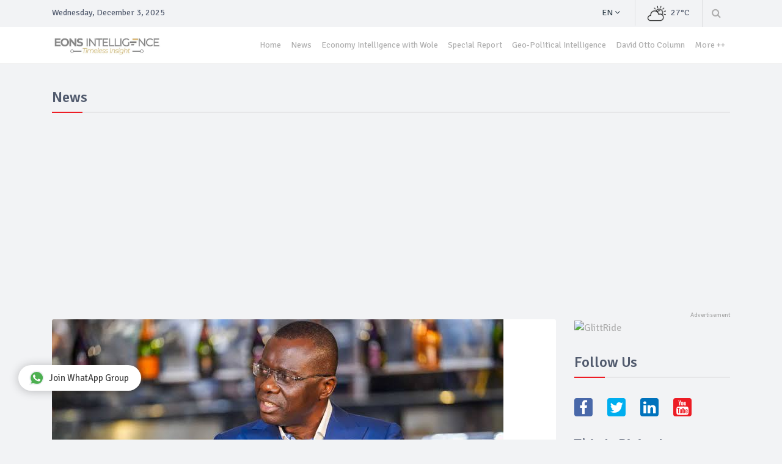

--- FILE ---
content_type: text/html; charset=UTF-8
request_url: https://eonsintelligence.com/details/news-108923456/breaking-lagos-records-another-covid-19-death-1661479144
body_size: 8279
content:
<!DOCTYPE html>
<html lang="en">
	<head>
	    <meta charset="utf-8">
	    <meta name="viewport" content="width=device-width, initial-scale=1.0">
	    <title>BREAKING: LAGOS RECORDS ANOTHER COVID-19 DEATH.  | EONS Intelligence </title>
<meta name="description" content="The Lagos State Government on Wednesday announced the death of another COVID-19 related patient, barely 24 hours after">
<meta name="keywords" content="BREAKING:, LAGOS, RECORDS, ANOTHER, COVID-19, DEATH., , EONS, intelligence, eons intelligence, risk consulting, security outfit, intelligence gathering">

<!-- Schema.org markup for Google+ -->
<meta itemprop="name" content="BREAKING: LAGOS RECORDS ANOTHER COVID-19 DEATH. ">
<meta itemprop="description" content="The Lagos State Government on Wednesday announced the death of another COVID-19 related patient, barely 24 hours after">
<meta itemprop="image" content="https://eons-assets.nyc3.cdn.digitaloceanspaces.com/f9f8ba2c-2f91-47ec-8589-0228fa4d7b7f-images%20%281%29.jpeg">
<meta property="business:contact_data:country_name" content="Nigeria">
<meta property="business:contact_data:email" content="info@eonsintelligence.com">
<!-- <meta property="business:contact_data:phone_number" content="+234"> -->
<meta property="business:contact_data:website" content="https://eonsintelligence.com/details/1442538677/breaking-lagos-records-another-covid-19-death-1661479144">

<!-- FACEBOOK -->
<meta property="og:title" content="BREAKING: LAGOS RECORDS ANOTHER COVID-19 DEATH. ">
<meta property="og:type" content="post">
<meta property="og:image" content="https://eons-assets.nyc3.cdn.digitaloceanspaces.com/f9f8ba2c-2f91-47ec-8589-0228fa4d7b7f-images%20%281%29.jpeg">
<meta property="og:site_name" content="EONS Intelligence">
<meta property="og:description" content="The Lagos State Government on Wednesday announced the death of another COVID-19 related patient, barely 24 hours after">
<meta property="og:url" content="https://eonsintelligence.com/details/1442538677/breaking-lagos-records-another-covid-19-death-1661479144">
<!-- <meta property="fb:app_id" content=""> -->

<!-- Twitter Card data -->
<meta name="twitter:card" content="summary">
<meta name="twitter:site" content="@eonsintelligenc">
<meta name="twitter:title" content="BREAKING: LAGOS RECORDS ANOTHER COVID-19 DEATH. ">
<meta name="twitter:description" content="The Lagos State Government on Wednesday announced the death of another COVID-19 related patient, barely 24 hours after">
<meta name="twitter:creator" content="@eonsintelligenc">
<meta name="twitter:image" content="https://eons-assets.nyc3.cdn.digitaloceanspaces.com/f9f8ba2c-2f91-47ec-8589-0228fa4d7b7f-images%20%281%29.jpeg">

		
		<!--CSS-->
		<link rel="stylesheet" href="/EonsWeb/css/bootstrap.min.css"/>		<link rel="stylesheet" href="/EonsWeb/css/font-awesome.min.css"/>		<link rel="stylesheet" href="/EonsWeb/css/magnific-popup.css"/>		<link rel="stylesheet" href="/EonsWeb/css/owl.carousel.css"/>		<link rel="stylesheet" href="/EonsWeb/css/subscribe-better.css"/>		<link rel="stylesheet" href="/EonsWeb/css/main.min.css"/>		<link rel="stylesheet" href="/EonsWeb/css/presets/preset1.css" id="preset"/>		<link rel="stylesheet" href="/EonsWeb/css/responsive.css"/>		
		<!--Google Fonts-->
		<link href='https://fonts.googleapis.com/css?family=Signika+Negative:400,300,600,700' rel='stylesheet' type='text/css'>
		
	    <!--[if lt IE 9]>
		    <script src="js/html5shiv.js"></script>
		    <script src="js/respond.min.js"></script>
	    <![endif]-->    
	    <link rel="shortcut icon" href="/img/logo-icon.png">

	    <style type="text/css">
	    	.ql-video {
	    		width: 100%!important;
	    		min-height:450px;
	    	}

	    	ul.navbar-nav li a{
	    		font-size: 14px !important;
	    	}

	    	.marquee {
			    width: 100%;
				line-height: 50px;
				background-color: #fff;
				color: Black;
			    white-space: nowrap;
			    overflow: hidden;
			    box-sizing: border-box;
			}
			.marquee p {
			    display: inline-block;
			    padding-left: 100%;
			    animation: marquee 15s linear infinite;
			}
			@keyframes marquee {
			    0%   { transform: translate(0, 0); }
			    100% { transform: translate(-100%, 0); }
			}
	    </style>
	    <script async src="https://pagead2.googlesyndication.com/pagead/js/adsbygoogle.js"></script>
	    <style type="text/css">
	    	a.blantershow-chat {
			  /*   background: #009688; */
			  background: #fff;
			  color: #404040;
			  position: fixed;
			  display: flex;
			  font-weight: 400;
			  justify-content: space-between;
			  z-index: 100000;
			  bottom: 80px;
			  left: 30px;
			  font-size: 15px;
			  padding: 10px 20px;
			  border-radius: 30px;
			  box-shadow: 0 1px 15px rgba(32, 33, 36, 0.28);
			}
			a.blantershow-chat svg {
			  transform: scale(1.2);
			  margin: 0 10px 0 0;
			}
	    </style>
	</head><!--/head-->
	<body>
		
		<div id="main-wrapper" class="homepage-five">
			<div class="topbar">
	<div class="container">
		<div id="date-time"></div>
		<div id="topbar-right">
			<div class="dropdown language-dropdown">						
				<a data-toggle="dropdown" href="#"><span class="change-text">En</span> <i class="fa fa-angle-down"></i></a>
				<ul class="dropdown-menu language-change">
					<li><a href="#">EN</a></li>
				</ul>								
			</div>				
			<div id="weather">
				<span class="weather-icon">
		      		<img class="main-logo img-fluid" src="/EonsWeb/images/others/weather.png" alt="logo">
				</span>
		      	<span class="temp"></span>	
		     </div>
			<div class="searchNlogin">
				<ul>
					<li class="search-icon"><i class="fa fa-search"></i></li>
				</ul>
				<div class="search">
					<form method="post" accept-charset="utf-8" role="form" action="/search"><div style="display:none;"><input type="hidden" name="_method" value="POST"/><input type="hidden" name="_csrfToken" autocomplete="off" value="0f44180ae6ef979ceca26b70dd99cd105c8678097ce998fb87f7710a0df15eee0aef881057c076d074915f107947638192447103f7d5b080f99ddcdd34f0b933"/></div>						<input type="text" name="keyword" class="search-form" autocomplete="off" placeholder="Type &amp; Press Enter"/>					<div style="display:none;"><input type="hidden" name="_Token[fields]" autocomplete="off" value="d6491aa1530295f3e1bfab19c9834fbf1acc95ae%3A"/><input type="hidden" name="_Token[unlocked]" autocomplete="off" value=""/></div></form>				</div> <!--/.search--> 
			</div><!-- searchNlogin -->
		</div>
	</div>
</div>
<div id="navigation" class="clearfix">
	<div id="menubar" class="navbar navbar-expand-lg" role="banner">
		<div class="container">
			<button class="navbar-toggler" type="button" data-toggle="collapse" data-target="#mainmenu" aria-controls="mainmenu" aria-expanded="false" aria-label="Toggle navigation">
				<span class="navbar-toggler-icon"><i class="fa fa-align-justify"></i></span>
			</button>
			
			<a class="navbar-brand" href="/" style="width:200px;">
				<img class="main-logo img-fluid" src="/img/logo.png" alt="logo" width="90%">
			</a>
			<div id="mainmenu" class="navbar-right collapse navbar-collapse justify-content-end"> 
				<ul class="nav navbar-nav">                       
					<li class="home">
						<a href="/">Home</a>
					</li>
																	<li class="">
							<a href="/posts/news-108923456">
								News							</a>
						</li>
																							<li class="yellow">
							<a href="/posts/economy-intelligence-with-wole-191hab3ef313">
								Economy Intelligence with Wole							</a>
						</li>
																							<li class="orange">
							<a href="/posts/special-report-90785645">
								Special Report							</a>
						</li>
																							<li class="bright_blue">
							<a href="/posts/geo-political-int-09552923">
								Geo-Political Intelligence							</a>
						</li>
																							<li class="red">
							<a href="/posts/david-otto-col-13882973037">
								David Otto Column							</a>
						</li>
																	<li class="more dropdown"><a href="javascript:void(0);" class="dropdown-toggle" data-toggle="dropdown">More ++ </a><ul class="dropdown-menu">						<li class="blue">
							<a href="/posts/talking-security-9937820173">
								Talking Security With Hassan Stan-Labo							</a>
						</li>
																							<li class="bright_cyan">
							<a href="/posts/maritime-int-21093198">
								Maritime Intelligence							</a>
						</li>
																							<li class="bright_yellow">
							<a href="/posts/sport-intelligence-18923991">
								Sport Intelligence							</a>
						</li>
																							<li class="cyan">
							<a href="/posts/entertainment-intelligence-71732789101">
								Entertainment Intelligence							</a>
						</li>
																							<li class="green">
							<a href="/posts/economic-int-00139011">
								Economic Intelligence							</a>
						</li>
																							<li class="bright_red">
							<a href="/posts/crime-intelligence-10948010">
								Crime Intelligence							</a>
						</li>
						</ul></li>									</ul> 					
			</div>
		</div>
	</div>
</div><!--/#navigation--> 						<style type="text/css">
	.entry-content p {
		margin-bottom:0!important;
		font-size: 17px;
	}
	.img-container {
        text-align: center;
        display: block;
      }

    div.entry-content p a {
    	color: #f00 !important;
	}
</style>

<div class="container">
	<div class="page-breadcrumbs" style="margin-top: 40px">
		<h1 class="section-title">News</h1>
	</div>
	<div class="section">
		<div class="row">
			<div class="col-md-8 col-lg-9">
				<div id="site-content" class="site-content">
					<div class="row">
						<div class="col">
							<div class="left-content">
								<div class="details-news">											
									<div class="post">
										<div class="entry-header">
											<div class="entry-thumbnail">
												<img class="img-fluid" src="https://eons-assets.nyc3.cdn.digitaloceanspaces.com/f9f8ba2c-2f91-47ec-8589-0228fa4d7b7f-images%20%281%29.jpeg" alt="Image" />
											</div>
										</div>
										<div class="post-content">								
											<div class="entry-meta">
												<ul class="list-inline">
													<li class="publish-date"><i class="fa fa-clock-o"></i>
														<a href="#"> 
															Apr 15, 2020  
														</a>
													</li>
													<!-- <li class="views"><i class="fa fa-eye"></i>
														<a href="#">
																													</a>
													</li> -->
												</ul>
											</div>
											<h2 class="entry-title">
												BREAKING: LAGOS RECORDS ANOTHER COVID-19 DEATH. 											</h2>
											<div class="entry-content">
												<div><p>The Lagos State Government on Wednesday announced the death of another COVID-19 related patient, barely 24 hours after the sixth death was recorded.</p><p><br></p><p>This was made known by the state's ministry of health via it's official Twitter handle.</p><p><br></p><p>The ministry however did not give further details about the deceased sex,age, nationality, and medical history.</p><p><br></p><p>Details later....</p><p class="ql-align-center"><br></p><p class="ql-align-center"><br></p><p><br></p><p><br></p><ins class="adsbygoogle"style="display:block; margin-bottom:30px;"data-ad-client="ca-pub-7327255720906835"data-ad-slot="6010876677"data-ad-format="auto"data-full-width-responsive="true"></ins></div>
												<div class="list-inline share-link">
													<!-- Go to www.addthis.com/dashboard to customize your tools -->
				                					<div class="addthis_native_toolbox"></div>
												</div>
											</div>
										</div>
									</div><!--/post--> 
								</div><!--/.section-->
							</div><!--/.left-content-->
						</div>
					</div>
				</div><!--/#site-content-->
				
				<div class="row">
					<div class="col-sm-12">								
						<div class="post google-add">
							<div class="add inner-add text-center" style="min-width: 728px;">
								<!-- Eons-Banner-Ad -->
<ins class="adsbygoogle" style="display:block;width:728px;height:90px;" data-ad-client="ca-pub-7327255720906835" data-ad-slot="6010876677" data-ad-format="728x90"></ins>							</div> 
						</div> 

						<div class="comments-wrapper">
							<h1 class="section-title title">Comments</h1>

							<ul class="media-list">
								<li class="media">
									<div class="media-body">
										<br />
										<div id="disqus_thread"></div>
<script>
    var disqus_config = function () {
        // Replace PAGE_URL with your page's canonical URL variable
        this.page.url = PAGE_URL;  
        
        // Replace PAGE_IDENTIFIER with your page's unique identifier variable
        this.page.identifier = "0e1881e5-9332-44d3-a90d-778bd11686c0"; 
    };
    
    (function() {  // REQUIRED CONFIGURATION VARIABLE: EDIT THE SHORTNAME BELOW
        var d = document, s = d.createElement('script');
        
        // IMPORTANT: Replace EXAMPLE with your forum shortname!
        s.src = 'https://eonsintelligence.disqus.com/embed.js';
        
        s.setAttribute('data-timestamp', +new Date());
        (d.head || d.body).appendChild(s);
    })();
</script>
<noscript>
    Please enable JavaScript to view the 
    <a href="https://disqus.com/?ref_noscript" rel="nofollow">
        comments powered by Disqus.
    </a>
</noscript>									</div>
								</li>
							</ul>
						</div>

						<div class="post google-add">
							<div class="add inner-add text-center"  style="min-width: 728px;">
								<!-- Eons-Banner-Ad -->
<ins class="adsbygoogle" style="display:block;width:728px;height:90px;" data-ad-client="ca-pub-7327255720906835" data-ad-slot="6010876677" data-ad-format="728x90"></ins>							</div> 
						</div> 
						
													<div class="section">
								<h1 class="section-title">More in News</h1>
								<div class="row">
																			<div class="col-md-6 col-lg-4">
											<div class="post medium-post">
												<div class="entry-header">
													<div class="entry-thumbnail img-container">
														<img class="img-fluid" src="https://eons-assets.nyc3.cdn.digitaloceanspaces.com/2c8d0430-cffe-4ce7-af89-9ae8b6cfcec9-images%284%29.jpeg" alt="Image" style="max-height:153px;" />
													</div>
												</div>
												<div class="post-content">								
													<div class="entry-meta">
														<ul class="list-inline">
															<li class="publish-date"><i class="fa fa-clock-o"></i>
																<a href="#"> 
																	Jun 20, 2025  
																</a>
															</li>
															
														</ul>
													</div>
													<h2 class="entry-title">
														<a href="/details/news-108923456/iran-rules-out-talks-with-u-s-amid-escalating-tensions-with-israel-2113423324">
															Iran Rules Out Talks with U.S. Amid Escalating Tensi...														</a>
													</h2>
												</div>
											</div><!--/post--> 											
										</div>
																			<div class="col-md-6 col-lg-4">
											<div class="post medium-post">
												<div class="entry-header">
													<div class="entry-thumbnail img-container">
														<img class="img-fluid" src="https://eons-assets.nyc3.cdn.digitaloceanspaces.com/74ca7696-cdcd-475d-a048-1f94cd49ffae-AMUWO.jpg" alt="Image" style="max-height:153px;" />
													</div>
												</div>
												<div class="post-content">								
													<div class="entry-meta">
														<ul class="list-inline">
															<li class="publish-date"><i class="fa fa-clock-o"></i>
																<a href="#"> 
																	Apr 14, 2021  
																</a>
															</li>
															
														</ul>
													</div>
													<h2 class="entry-title">
														<a href="/details/news-108923456/several-injured-as-gas-explosion-rocks-amuwo-odofin-area-of-lagos-state-1967434919">
															SEVERAL INJURED AS GAS EXPLOSION ROCKS AMUWO-ODOFIN ...														</a>
													</h2>
												</div>
											</div><!--/post--> 											
										</div>
																			<div class="col-md-6 col-lg-4">
											<div class="post medium-post">
												<div class="entry-header">
													<div class="entry-thumbnail img-container">
														<img class="img-fluid" src="https://eons-assets.nyc3.cdn.digitaloceanspaces.com/f3c93eb0-5cac-45b0-9a84-d87a2e92d694-ICPC.png" alt="Image" style="max-height:153px;" />
													</div>
												</div>
												<div class="post-content">								
													<div class="entry-meta">
														<ul class="list-inline">
															<li class="publish-date"><i class="fa fa-clock-o"></i>
																<a href="#"> 
																	Nov 04, 2021  
																</a>
															</li>
															
														</ul>
													</div>
													<h2 class="entry-title">
														<a href="/details/news-108923456/icpc-and-dss-arrest-48-lecturers-others-over-leakage-of-jupeb-exam-794282110">
															ICPC, DSS ARREST 48 LECTURERS, OTHERS OVER LEAKAGE O...														</a>
													</h2>
												</div>
											</div><!--/post--> 											
										</div>
																			<div class="col-md-6 col-lg-4">
											<div class="post medium-post">
												<div class="entry-header">
													<div class="entry-thumbnail img-container">
														<img class="img-fluid" src="https://eons-assets.nyc3.cdn.digitaloceanspaces.com/9d2daccb-52d8-434e-ac6d-21e2f80418c5-Flag_of_the_Nigerian_Army_Headquarters.svg.png" alt="Image" style="max-height:153px;" />
													</div>
												</div>
												<div class="post-content">								
													<div class="entry-meta">
														<ul class="list-inline">
															<li class="publish-date"><i class="fa fa-clock-o"></i>
																<a href="#"> 
																	Sep 29, 2025  
																</a>
															</li>
															
														</ul>
													</div>
													<h2 class="entry-title">
														<a href="/details/news-108923456/army-crushes-terrorists-rescues-hostages-and-seizes-weapons-in-nationwide-operations-1011621868">
															Army Crushes Terrorists, Rescues Hostages and Seizes...														</a>
													</h2>
												</div>
											</div><!--/post--> 											
										</div>
																			<div class="col-md-6 col-lg-4">
											<div class="post medium-post">
												<div class="entry-header">
													<div class="entry-thumbnail img-container">
														<img class="img-fluid" src="https://eons-assets.nyc3.cdn.digitaloceanspaces.com/a3af3747-a561-4a76-adbe-a278e4721498-kenneth.jpg" alt="Image" style="max-height:153px;" />
													</div>
												</div>
												<div class="post-content">								
													<div class="entry-meta">
														<ul class="list-inline">
															<li class="publish-date"><i class="fa fa-clock-o"></i>
																<a href="#"> 
																	Jul 02, 2020  
																</a>
															</li>
															
														</ul>
													</div>
													<h2 class="entry-title">
														<a href="/details/news-108923456/ogun-state-police-command-arrest-54-year-old-pastor-for-defiling-12-year-old-girl-928313343">
															OGUN STATE POLICE COMMAND ARREST 54-YEAR OLD PASTOR ...														</a>
													</h2>
												</div>
											</div><!--/post--> 											
										</div>
																	</div>
							</div><!--/.section -->	
											</div>
				</div>
			</div><!--/.col-sm-9 -->	
			
			<div class="col-md-4 col-lg-3 tr-sticky">
				<div id="sitebar" class="theiaStickySidebar">
					<div class="widget">
						<div class="add featured-add">
							<a href="https://glittride.com/">
								<img class="img-fluid" src="https://glittride.com/img/glittride_promo_portrait_2.jpg" target="_blank" alt="GlittRide">
							</a>
						</div>
					</div>

					<div class="widget follow-us">
	<h1 class="section-title title">Follow Us</h1>
	<ul class="list-inline social-icons">
		<li><a href="https://facebook.com/EONS-Intelligence-112099550275788/" target="_blank"><i class="fa fa-facebook"></i></a></li>
		<li><a href="https://twitter.com/eonsintelligenc" target="_blank"><i class="fa fa-twitter"></i></a></li>
		<li><a href="#"><i class="fa fa-linkedin"></i></a></li>
		<li><a href="#"><i class="fa fa-youtube"></i></a></li>
	</ul>
</div><!--/#widget-->					
					<div class="widget">
						<h1 class="section-title title">This is Rising!</h1>
						<ul class="post-list">
															<li>
									<div class="post small-post">
										<div class="entry-header">
											<div class="entry-thumbnail">
												<img class="img-fluid" src="" alt="Image" />
											</div>
										</div>
										<div class="post-content">								
											<div class="video-catagory">
												<a href="/posts/news-108923456" style="color: #525b6e">
													News												</a>
											</div>
											<h2 class="entry-title">
												<a href="/details/news-108923456/police-arrest-eight-suspected-terrorists-recover-arms-ammunition-in-imo-1323061003">
													POLICE ARREST EIGHT SUSPECTED TERRORISTS RECOVE...												</a>
											</h2>
										</div>
									</div><!--/post--> 
								</li>
															<li>
									<div class="post small-post">
										<div class="entry-header">
											<div class="entry-thumbnail">
												<img class="img-fluid" src="" alt="Image" />
											</div>
										</div>
										<div class="post-content">								
											<div class="video-catagory">
												<a href="/posts/economy-intelligence-with-wole-191hab3ef313" style="color: #525b6e">
													Economy Intelligence with Wole												</a>
											</div>
											<h2 class="entry-title">
												<a href="/details/economy-intelligence-with-wole-191hab3ef313/turning-logic-on-its-head-864984996">
													TURNING LOGIC ON ITS HEAD												</a>
											</h2>
										</div>
									</div><!--/post--> 
								</li>
															<li>
									<div class="post small-post">
										<div class="entry-header">
											<div class="entry-thumbnail">
												<img class="img-fluid" src="https://eons-assets.nyc3.cdn.digitaloceanspaces.com/01a2958e-275f-42b0-84af-869fa19aeb44-Screenshot2025-02-258.35.00PM.png" alt="Image" />
											</div>
										</div>
										<div class="post-content">								
											<div class="video-catagory">
												<a href="/posts/special-report-90785645" style="color: #525b6e">
													Special Report												</a>
											</div>
											<h2 class="entry-title">
												<a href="/details/special-report-90785645/nigeria-s-visa-on-arrival-policy-remains-in-place-says-pebec-dg-1643318291">
													Nigeria’s Visa on Arrival Policy Remains in Pla...												</a>
											</h2>
										</div>
									</div><!--/post--> 
								</li>
															<li>
									<div class="post small-post">
										<div class="entry-header">
											<div class="entry-thumbnail">
												<img class="img-fluid" src="https://eons-assets.nyc3.cdn.digitaloceanspaces.com/dad8b359-e9d9-4572-abbd-2b0f34082b7f-kabulAirport.jpg" alt="Image" />
											</div>
										</div>
										<div class="post-content">								
											<div class="video-catagory">
												<a href="/posts/geo-political-int-09552923" style="color: #525b6e">
													Geo-Political Intelligence												</a>
											</div>
											<h2 class="entry-title">
												<a href="/details/geo-political-int-09552923/bomb-explosion-rocks-kabul-airport-in-afghanistan-1985286110">
													BOMB EXPLOSION ROCKS KABUL AIRPORT IN AFGHANISTAN 												</a>
											</h2>
										</div>
									</div><!--/post--> 
								</li>
															<li>
									<div class="post small-post">
										<div class="entry-header">
											<div class="entry-thumbnail">
												<img class="img-fluid" src="https://eons-assets.nyc3.cdn.digitaloceanspaces.com/cfea3a9a-8167-4e3b-abe2-09d5611686ec-ISWAP%20ON%20THE%20RUN%20-%20LAKE%20CHAD%20BASIN%201.jpeg" alt="Image" />
											</div>
										</div>
										<div class="post-content">								
											<div class="video-catagory">
												<a href="/posts/david-otto-col-13882973037" style="color: #525b6e">
													David Otto Column												</a>
											</div>
											<h2 class="entry-title">
												<a href="/details/david-otto-col-13882973037/isis-on-the-run-as-air-strikes-smoke-jihadist-out-of-lake-chad-axis-134395179">
													ISIS ON THE RUN AS AIR-STRIKES SMOKE JIHADIST O...												</a>
											</h2>
										</div>
									</div><!--/post--> 
								</li>
															<li>
									<div class="post small-post">
										<div class="entry-header">
											<div class="entry-thumbnail">
												<img class="img-fluid" src="" alt="Image" />
											</div>
										</div>
										<div class="post-content">								
											<div class="video-catagory">
												<a href="/posts/talking-security-9937820173" style="color: #525b6e">
													Talking Security With Hassan Stan-Labo												</a>
											</div>
											<h2 class="entry-title">
												<a href="/details/talking-security-9937820173/excellence-takes-centre-stage-at-asis-award-night-1497975623">
													EXCELLENCE TAKES CENTRE STAGE AT ASIS AWARD NIGHT												</a>
											</h2>
										</div>
									</div><!--/post--> 
								</li>
															<li>
									<div class="post small-post">
										<div class="entry-header">
											<div class="entry-thumbnail">
												<img class="img-fluid" src="" alt="Image" />
											</div>
										</div>
										<div class="post-content">								
											<div class="video-catagory">
												<a href="/posts/maritime-int-21093198" style="color: #525b6e">
													Maritime Intelligence												</a>
											</div>
											<h2 class="entry-title">
												<a href="/details/maritime-int-21093198/effective-maritime-policing-a-case-for-nigeria-s-security-crisis-management-weekly-security-dashboard-november-1-5-2021-678755177">
													EXCLUSIVE: EFFECTIVE MARITIME POLICING: A CASE ...												</a>
											</h2>
										</div>
									</div><!--/post--> 
								</li>
															<li>
									<div class="post small-post">
										<div class="entry-header">
											<div class="entry-thumbnail">
												<img class="img-fluid" src="" alt="Image" />
											</div>
										</div>
										<div class="post-content">								
											<div class="video-catagory">
												<a href="/posts/sport-intelligence-18923991" style="color: #525b6e">
													Sport Intelligence												</a>
											</div>
											<h2 class="entry-title">
												<a href="/details/sport-intelligence-18923991/breaking-united-extend-ighalo-deal-423735486">
													BREAKING: UNITED EXTEND IGHALO DEAL												</a>
											</h2>
										</div>
									</div><!--/post--> 
								</li>
															<li>
									<div class="post small-post">
										<div class="entry-header">
											<div class="entry-thumbnail">
												<img class="img-fluid" src="https://eons-assets.nyc3.cdn.digitaloceanspaces.com/7a82fe46-de57-4ce3-9623-7a8c8caad84b-Screenshot2024-11-189.57.47AM.png" alt="Image" />
											</div>
										</div>
										<div class="post-content">								
											<div class="video-catagory">
												<a href="/posts/entertainment-intelligence-71732789101" style="color: #525b6e">
													Entertainment Intelligence												</a>
											</div>
											<h2 class="entry-title">
												<a href="/details/entertainment-intelligence-71732789101/nigeria-s-pride-chidimma-adetshina-s-remarkable-journey-to-miss-universe-2024-first-runner-up-1705891485">
													- "Nigeria's Pride: Chidimma Adetshina's Remark...												</a>
											</h2>
										</div>
									</div><!--/post--> 
								</li>
															<li>
									<div class="post small-post">
										<div class="entry-header">
											<div class="entry-thumbnail">
												<img class="img-fluid" src="https://eons-assets.nyc3.cdn.digitaloceanspaces.com/a1acd286-30fc-4cfd-811a-f2249af5cba3-Screenshot2025-02-269.14.27PM.png" alt="Image" />
											</div>
										</div>
										<div class="post-content">								
											<div class="video-catagory">
												<a href="/posts/economic-int-00139011" style="color: #525b6e">
													Economic Intelligence												</a>
											</div>
											<h2 class="entry-title">
												<a href="/details/economic-int-00139011/dangote-refinery-reduces-petrol-price-again-cuts-ex-depot-rate-to-n825-per-litre-1346570627">
													Dangote Refinery Reduces Petrol Price Again, Cu...												</a>
											</h2>
										</div>
									</div><!--/post--> 
								</li>
															<li>
									<div class="post small-post">
										<div class="entry-header">
											<div class="entry-thumbnail">
												<img class="img-fluid" src="" alt="Image" />
											</div>
										</div>
										<div class="post-content">								
											<div class="video-catagory">
												<a href="/posts/crime-intelligence-10948010" style="color: #525b6e">
													Crime Intelligence												</a>
											</div>
											<h2 class="entry-title">
												<a href="/details/crime-intelligence-10948010/delta-police-command-arrests-suspected-kidnappers-armed-robbers-and-cultists-recovers-cache-of-weapons-1821154809">
													Delta Police Command Arrests Suspected Kidnappe...												</a>
											</h2>
										</div>
									</div><!--/post--> 
								</li>
													</ul>
					</div><!--/#widget-->
				</div><!--/#sitebar-->
			</div>
		</div>				
	</div><!--/.section-->
</div><!--/.container-->			<footer id="footer">
	<div class="footer-top">
		<div class="container text-center">
			<div class="logo-icon">
				<img class="img-fluid" src="/img/logo-icon.png" alt="logo" width="4%">
			</div>
		</div>
	</div>

	<div class="footer-menu">
		<div class="container">
			<ul class="nav navbar-nav" style="padding: 5px 0;">                       
				<li><a href="/">Home</a></li>
				<li><a href="/pages/about-us">About Us</a></li>
				<li><a href="/pages/terms">Terms & Conditions</a></li>
				<li><a href="/pages/privacy">Privacy Policy</a></li>
				<!-- <li><a href="">Contact Us</a></li> -->
			</ul> 
		</div>
	</div>
	<div class="footer-bottom">
		<div class="container text-center">
			<p>
				<a href="/">
					Eons Intelligence 
				</a>&copy; 2025 
			</p>
		</div>
	</div>		
</footer>	
						<div id="eons-wa-container" style="z-index:99999;">
				<!-- https://codepen.io/ceesjuh97/pen/WNbQBJE -->
				<a id="eons-wa-chat-btn" class='blantershow-chat' href='javascript:void' title='Show Chat' data-href="https://chat.whatsapp.com/IEmdmOhA0zf3kyH31XhEZl"><svg width="20" viewBox="0 0 24 24"><defs/><path fill="#eceff1" d="M20.5 3.4A12.1 12.1 0 0012 0 12 12 0 001.7 17.8L0 24l6.3-1.7c2.8 1.5 5 1.4 5.8 1.5a12 12 0 008.4-20.3z"/><path fill="#4caf50" d="M12 21.8c-3.1 0-5.2-1.6-5.4-1.6l-3.7 1 1-3.7-.3-.4A9.9 9.9 0 012.1 12a10 10 0 0117-7 9.9 9.9 0 01-7 16.9z"/><path fill="#fafafa" d="M17.5 14.3c-.3 0-1.8-.8-2-.9-.7-.2-.5 0-1.7 1.3-.1.2-.3.2-.6.1s-1.3-.5-2.4-1.5a9 9 0 01-1.7-2c-.3-.6.4-.6 1-1.7l-.1-.5-1-2.2c-.2-.6-.4-.5-.6-.5-.6 0-1 0-1.4.3-1.6 1.8-1.2 3.6.2 5.6 2.7 3.5 4.2 4.2 6.8 5 .7.3 1.4.3 1.9.2.6 0 1.7-.7 2-1.4.3-.7.3-1.3.2-1.4-.1-.2-.3-.3-.6-.4z"/></svg> Join WhatApp Group</a>
			</div>
					</div><!--/#main-wrapper--> 	
		<!--/#scripts--> 

	    <script src="/EonsWeb/js/jquery.js"></script>	    <script src="/EonsWeb/js/popper.min.js"></script>	    <script src="/EonsWeb/js/bootstrap.min.js"></script>	    <script src="/EonsWeb/js/jquery.magnific-popup.min.js"></script>	    <script src="/EonsWeb/js/owl.carousel.min.js"></script>	    <script src="/EonsWeb/js/moment.min.js"></script>	    <script src="/EonsWeb/js/jquery.sticky-kit.min.js"></script>	    <script src="/EonsWeb/js/jquery.easy-ticker.min.js"></script>	    	    <script src="/EonsWeb/js/theia-sticky-sidebar.min.js"></script>	    <script src="/EonsWeb/js/main.js"></script>
	    
	    		
		<!-- Go to www.addthis.com/dashboard to customize your tools --> 
	    <script type="text/javascript" src="//s7.addthis.com/js/300/addthis_widget.js#pubid=ra-52d11c223ccc467f"></script>
	    <script>
window.onload = function() {
    [].forEach.call(document.querySelectorAll('.adsbygoogle'), function(){
	    (adsbygoogle = window.adsbygoogle || []).push({});
	});
}
</script>	    <!-- Global site tag (gtag.js) - Google Analytics -->
<script async src="https://www.googletagmanager.com/gtag/js?id=UA-161436956-1"></script>
<script>
  window.dataLayer = window.dataLayer || [];
  function gtag(){dataLayer.push(arguments);}
  gtag('js', new Date());

  gtag('config', 'UA-161436956-1');
</script>
	    <script type="text/javascript">
	    	$(window).on('load', function () { 
	    		$("#eons-wa-chat-btn").click(function() {
					window.open($(this).attr('data-href'));    
				});
	    	});
	    </script>
	</body>
</html>

--- FILE ---
content_type: text/html; charset=utf-8
request_url: https://www.google.com/recaptcha/api2/aframe
body_size: 265
content:
<!DOCTYPE HTML><html><head><meta http-equiv="content-type" content="text/html; charset=UTF-8"></head><body><script nonce="d8Q7ldC8TuKH3AAY3c40-w">/** Anti-fraud and anti-abuse applications only. See google.com/recaptcha */ try{var clients={'sodar':'https://pagead2.googlesyndication.com/pagead/sodar?'};window.addEventListener("message",function(a){try{if(a.source===window.parent){var b=JSON.parse(a.data);var c=clients[b['id']];if(c){var d=document.createElement('img');d.src=c+b['params']+'&rc='+(localStorage.getItem("rc::a")?sessionStorage.getItem("rc::b"):"");window.document.body.appendChild(d);sessionStorage.setItem("rc::e",parseInt(sessionStorage.getItem("rc::e")||0)+1);localStorage.setItem("rc::h",'1764779806882');}}}catch(b){}});window.parent.postMessage("_grecaptcha_ready", "*");}catch(b){}</script></body></html>

--- FILE ---
content_type: text/css
request_url: https://eonsintelligence.com/EonsWeb/css/subscribe-better.css
body_size: 1552
content:
/*=================================================
Class Definitions
=================================================*/

.subscribe-me h1{
	text-transform:uppercase;
	font-weight:700;
	color:#ed1c24;
}

.subscribe-me h2{
	margin-top: 12px;
	font-size: 26px;
	color: #b1b1b1;
	margin-bottom: 35px;
}

.subscribe-me button {
	font-size: 24px;
	font-weight: 700;
	color: #fff;
	background-color: #f14950;
	border: 1px solid #f14950;
	text-transform: uppercase;
	padding: 9px 20px;
	position: absolute;
	right:0px;
	top: 0;
	cursor: pointer;
	-webkit-transition: all 0.3s ease-in-out;
	-moz-transition: all 0.3s ease-in-out;
	-ms-transition: all 0.3s ease-in-out;
	-o-transition: all 0.3s ease-in-out;
	transition: all 0.3s ease-in-out;
}

.subscribe-me button:hover{
	background-color:#ed1c24;
}

.subscribe-me button:focus {
	outline:none;
}

.subscribe-me form {
	max-width:550px;
	width:100%;
	display:inline-block;
}

.subscribe-me .input-group-addon {
	border:1px solid #f2f2f2;
	border-right:0;
	border-radius:0;
    position: absolute;
    height: 100%;
    padding: 15px 15px;	
}

.subscribe-me.sb form input[type='text'] {
	padding-left: 65px;
}

.subscribe-me .input-group {
	position:relative;
}

.subscribe-me input {
	max-width:550px;
}

.subscribe-me.sb form input:focus {
	box-shadow:none;
	outline:none;
}

.sb {
  display: none;
  position: fixed;
  top: 50%;
  left: 50%;
  margin-left: -400px;
  margin-top: -150px;
  width: 800px;
  height: 325px;
  background: white;
  padding: 55px;
  box-shadow: 0 2px 3px rgba(0,0,0,0.5);
  -moz-box-shadow: 0 2px 3px rgba(0,0,0,0.5);
  -webkit-box-shadow: 0 2px 3px rgba(0,0,0,0.5);
  z-index: 1999;
  opacity: 0;
  border-radius:4px;
}

.sb form input[type='text'], .sb form input[type='password'], .sb form input[type='email'], .sb form textarea{
  margin: 0;
  border:1px solid #f2f2f2;
  border-left:0;
  background: #fff;
  padding: 15px;
  font-size: 16px;
  width:100%;
  box-sizing: border-box;
  -moz-box-sizing: border-box;
  -webkit-box-sizing: border-box;
}

.sb form input[type='submit']{
  padding: 18px 10px;
  background: none;
  font-size: 16px;
  text-transform: uppercase;
  border: none;
  background: black;
  color: white;
  width: 20%;
  margin: 0;
}

.sb .sb-close-btn {
  position: absolute;
  right: 15px;
  top: 15px;
}

.sb .sb-close-btn img {
	-webkit-filter: grayscale(100%);
	filter: grayscale(100%);
	opacity:0.4;
	-webkit-transition: all 0.3s ease-in-out;
	-moz-transition: all 0.3s ease-in-out;
	-ms-transition: all 0.3s ease-in-out;
	-o-transition: all 0.3s ease-in-out;
	transition: all 0.3s ease-in-out;
}

.sb .sb-close-btn img:hover {
	-webkit-filter: grayscale(0);
	filter: grayscale(0);
	opacity:1;
}

.sb.sb-withoverlay {
  position: absolute;
  top: 200px;
  left: 50%;
  margin-left: -250px;
}


.sb-open.sb-open-with-overlay {
  overflow: hidden;
}

.sb-open .sb-overlay {
  opacity: 1;
}

.sb-open .sb {
  opacity: 1;
}

.sb-overlay {
  height: 100%;
  width: 100%;
  background: rgba(0, 0, 0, 0.58);
  opacity: 0;
  position: fixed;
  left: 0;
  right: 0;
  top: 0;
  z-index: 100;
  -webkit-transition: all 0.5s ease-in-out;
  -moz-transition: all 0.5s ease-in-out;
  -o-transition: all 0.5s ease-in-out;
  transition: all 0.5s ease-in-out;
  overflow: auto;
}

.sb-close-backdrop {
  position: absolute;
  top: 0;
  left: 0;
  width: 100%;
  height: 100%;
  cursor: pointer;
}

[class^="sb-animation-"], [class*=" sb-animation-"] {
  -webkit-animation-duration: 500ms;
  -moz-animation-duration: 500ms;
  -o-animation-duration: 500ms;
  animation-duration: 500ms;
}

.sb-animation-flyInRight {
  -webkit-animation-name: flyInRight;
	-moz-animation-name: flyInRight;
	-o-animation-name: flyInRight;
	animation-name: flyInRight;
}

.sb-animation-flyOutRight {
  -webkit-animation-name: flyOutRight;
	-moz-animation-name: flyOutRight;
	-o-animation-name: flyOutRight;
	animation-name: flyOutRight;
}

.sb-animation-flyInLeft {
  -webkit-animation-name: flyInLeft;
	-moz-animation-name: flyInLeft;
	-o-animation-name: flyInLeft;
	animation-name: flyInLeft;
}

.sb-animation-flyOutLeft {
  -webkit-animation-name: flyOutLeft;
	-moz-animation-name: flyOutLeft;
	-o-animation-name: flyOutLeft;
	animation-name: flyOutLeft;
}

.sb-animation-flyInUp {
  -webkit-animation-name: flyInUp;
	-moz-animation-name: flyInUp;
	-o-animation-name: flyInUp;
	animation-name: flyInUp;
}

.sb-animation-flyOutUp {
  -webkit-animation-name: flyOutUp;
	-moz-animation-name: flyOutUp;
	-o-animation-name: flyOutUp;
	animation-name: flyOutUp;
}

.sb-animation-flyInDown {
  -webkit-animation-name: flyInDown;
	-moz-animation-name: flyInDown;
	-o-animation-name: flyInDown;
	animation-name: flyInDown;
}

.sb-animation-flyOutDown {
  -webkit-animation-name: flyOutDown;
	-moz-animation-name: flyOutDown;
	-o-animation-name: flyOutDown;
	animation-name: flyOutDown;
}
/*=================================================
Animation Library
=================================================*/

@-webkit-keyframes flyInRight {
	0% {
		opacity: 0;
		-webkit-transform: translateX(3000px);
	}

	100% {
		-webkit-transform: translateX(0);
	}
}

@-moz-keyframes flyInRight {
	0% {
		opacity: 0;
		-moz-transform: translateX(3000px);
	}

	100% {
		-moz-transform: translateX(0);
	}
}

@-o-keyframes flyInRight {
	0% {
		opacity: 0;
		-o-transform: translateX(3000px);
	}

	100% {
		-o-transform: translateX(0);
	}
}

@keyframes flyInRight {
	0% {
		opacity: 0;
		transform: translateX(3000px);
	}

	100% {
		transform: translateX(0);
	}
}

@-webkit-keyframes flyOutRight {
	0% {
		-webkit-transform: translateX(0);
	}

	100% {
	  opacity: 0;
		-webkit-transform: translateX(3000px);
	}
}

@-moz-keyframes flyOutRight {
	0% {
		-moz-transform: translateX(0);
	}

	100% {
	  opacity: 0;
		-moz-transform: translateX(3000px);
	}
}

@-o-keyframes flyOutRight {
	0% {
		-o-transform: translateX(0);
	}

	100% {
	  opacity: 0;
		-o-transform: translateX(3000px);
	}
}

@keyframes flyOutRight {
	0% {
		transform: translateX(0);
	}

	100% {
	  opacity: 0;
		transform: translateX(3000px);
	}
}

@-webkit-keyframes flyInLeft {
	0% {
		opacity: 0;
		-webkit-transform: translateX(-3000px);
	}

	100% {
		-webkit-transform: translateX(0);
	}
}

@-moz-keyframes flyInLeft {
	0% {
		opacity: 0;
		-moz-transform: translateX(-3000px);
	}

	100% {
		-moz-transform: translateX(0);
	}
}

@-o-keyframes flyInLeft {
	0% {
		opacity: 0;
		-o-transform: translateX(-3000px);
	}

	100% {
		-o-transform: translateX(0);
	}
}

@keyframes flyInLeft {
	0% {
		opacity: 0;
		transform: translateX(-3000px);
	}

	100% {
		transform: translateX(0);
	}
}
@-webkit-keyframes flyOutLeft {
	0% {
		-webkit-transform: translateX(0);
	}

	100% {
		opacity: 0;
		-webkit-transform: translateX(-3000px);
	}
}

@-moz-keyframes flyOutLeft {
	0% {
		-moz-transform: translateX(0);
	}

	100% {
		opacity: 0;
		-moz-transform: translateX(-3000px);
	}
}

@-o-keyframes flyOutLeft {
	0% {
		-o-transform: translateX(0);
	}

	100% {
		opacity: 0;
		-o-transform: translateX(-3000px);
	}
}

@keyframes flyOutLeft {
	0% {
		transform: translateX(0);
	}

	100% {
		opacity: 0;
		transform: translateX(-3000px);
	}
}

@-webkit-keyframes flyInUp {
	0% {
		opacity: 0;
		-webkit-transform: translateY(-2000px);
	}

	100% {
		-webkit-transform: translateY(0);
	}
}

@-moz-keyframes flyInUp {
	0% {
		opacity: 0;
		-moz-transform: translateY(-2000px);
	}

	100% {
		-moz-transform: translateY(0);
	}
}

@-o-keyframes flyInUp {
	0% {
		opacity: 0;
		-o-transform: translateY(-2000px);
	}

	100% {
		-o-transform: translateY(0);
	}
}

@keyframes flyInUp {
	0% {
		opacity: 0;
		transform: translateY(-2000px);
	}

	100% {
		transform: translateY(0);
	}
}

@-webkit-keyframes flyOutUp {
	0% {
		-webkit-transform: translateY(0);
	}

	100% {
		opacity: 0;
		-webkit-transform: translateY(-2000px);
	}
}

@-moz-keyframes flyOutUp {
	0% {
		-moz-transform: translateY(0);
	}

	100% {
		opacity: 0;
		-moz-transform: translateY(-2000px);
	}
}

@-o-keyframes flyOutUp {
	0% {
		-o-transform: translateY(0);
	}

	100% {
		opacity: 0;
		-o-transform: translateY(-2000px);
	}
}

@keyframes flyOutUp {
	0% {
		transform: translateY(0);
	}

	100% {
		opacity: 0;
		transform: translateY(-2000px);
	}
}


@-webkit-keyframes flyInDown {
	0% {
		opacity: 0;
		-webkit-transform: translateY(2000px);
	}

	100% {
		-webkit-transform: translateY(0);
	}
}

@-moz-keyframes flyInDown {
	0% {
		opacity: 0;
		-moz-transform: translateY(2000px);
	}

	100% {
		-moz-transform: translateY(0);
	}
}

@-o-keyframes flyInDown {
	0% {
		opacity: 0;
		-o-transform: translateY(2000px);
	}

	100% {
		-o-transform: translateY(0);
	}
}

@keyframes flyInDown {
	0% {
		opacity: 0;
		transform: translateY(2000px);
	}

	100% {
		transform: translateY(0);
	}
}

@-webkit-keyframes flyOutDown {
	0% {
		-webkit-transform: translateY(0);
	}

	100% {
		opacity: 0;
		-webkit-transform: translateY(2000px);
	}
}

@-moz-keyframes flyOutDown {
	0% {
		-moz-transform: translateY(0);
	}

	100% {
		opacity: 0;
		-moz-transform: translateY(2000px);
	}
}

@-o-keyframes flyOutDown {
	0% {
		-o-transform: translateY(0);
	}

	100% {
		opacity: 0;
		-o-transform: translateY(2000px);
	}
}

@keyframes flyOutDown {
	0% {
		transform: translateY(0);
	}

	100% {
		opacity: 0;
		transform: translateY(2000px);
	}
}


--- FILE ---
content_type: text/css
request_url: https://eonsintelligence.com/EonsWeb/css/main.min.css
body_size: 8405
content:
body{font-family:'Signika Negative',sans-serif;font-size:16px;color:#000;background-color:#f2f3f5}ul{list-style:none;margin:0;padding:0}.navbar-nav li a:focus,.navbar-nav li a:hover{outline:0;outline-offset:0;text-decoration:none;background:0 0}a{color:#aeaeae;text-decoration:none;-webkit-transition:.3s;-moz-transition:.3s;-o-transition:.3s;transition:.3s}a:focus,a:hover{text-decoration:none;outline:0;color:#9c9c9c}h1{font-size:36px}h2{font-size:24px}h3{font-size:20px}h4{font-size:18px}h5{font-size:16px}h1,h2,h3,h4,h5,h6{font-weight:500;text-transform:capitalize}.padding{padding:90px 0}.section{margin-bottom:30px}.section-title{margin-top:5px;margin-bottom:20px;padding-bottom:0;position:relative;font-size:24px;text-transform:capitalize;color:#525b6e;font-weight:600}.section-title:before{width:50px;z-index:1}.section-title:after{right:0;background-color:#e6e6e8}.section-title:after,.section-title:before{position:absolute;content:"";bottom:-12px;left:0;height:2px}.section-title.title{margin-bottom:45px}.btn-primary.btn-animated{font-size:12px;font-weight:700;padding:17px 47px;background-color:transparent;text-transform:uppercase;border-color:#fff;border-width:3px;border-style:solid;color:#fff;-webkit-transition:all .3s ease-in-out;-moz-transition:all .3s ease-in-out;-ms-transition:all .3s ease-in-out;-o-transition:all .3s ease-in-out;transition:all .3s ease-in-out;overflow:hidden;webkit-box-shadow:none;box-shadow:none;outline:0;letter-spacing:2px}.btn-primary.btn-animated:focus,.btn-primary.btn-animated:hover{background-color:transparent;outline:0;border:3px solid #a0d48c}.btn-primary{color:#fff;border:0;font-size:12px;font-weight:700;padding:10px 45px;outline:0;text-transform:uppercase}.btn-primary:focus,.btn-primary:hover{background-color:#333;color:#fff;outline:0;border:0}.parallax-section{background-position:50% 0;background-repeat:no-repeat;background-size:cover;background-attachment:fixed;width:100%;min-height:437px;color:#fff;position:relative}.overlay-bg{position:absolute;top:0;left:0;width:100%;height:100%}.form-control{height:35px;padding:6px 12px;color:#000;border:2px solid #ececec;border-radius:2px;box-shadow:none;-webkit-box-shadow:none;outline:0;background-color:#fff;font-weight:500}.form-control:focus{outline:0;-webkit-box-shadow:none;box-shadow:none;border-width:2px;border-style:solid;background-color:#fff}textarea.form-control{padding:15px 20px;resize:none}label{font-weight:400}button{cursor:pointer}.form-group{margin-bottom:20px}.navbar-toggle{border:1px solid #fff;margin-top:13px}.navbar-toggle .icon-bar{background-color:#384650}.navbar-fixed-top .navbar-toggle,.navbar-toggle{border:1px solid #384650}.navbar-fixed-top .navbar-toggle .icon-bar,.navbar-toggle .icon-bar{background-color:#384650}.image-bg{background-size:cover;background-repeat:no-repeat;color:#fff;position:relative}.image-bg .section-title h1{color:#fff}.nav .open>a,.nav .open>a:focus,.nav .open>a:hover{border-color:inherit;background-color:inherit}.badge{margin-left:5px;font-size:11px}.mfp-figure{background-color:#fff}img.mfp-img{padding:12px}.mfp-image-holder .mfp-close{top:-35px}.mfp-zoom-out-cur .mfp-image-holder .mfp-close{cursor:pointer}.mfp-counter{right:50%;color:#fff;top:50px;margin-right:-20px}#navigation .sticky-nav{position:fixed;width:100%;left:0;top:-1px;z-index:9999;background:#fff}#navigation .sticky-nav #topbar{display:none}.secondary-logo{display:none}#navigation .sticky-nav .secondary-logo{display:block;position:absolute;left:15px;top:10px;z-index:9999}#navigation .sticky-nav .navbar-nav{margin-right:20px}.homepage #navigation .sticky-nav .navbar-nav{margin-left:220px}#navigation .navbar{display:block;padding:0;-webkit-transition:all .3s ease-in-out;-moz-transition:all .3s ease-in-out;-ms-transition:all .3s ease-in-out;-o-transition:all .3s ease-in-out;transition:all .3s ease-in-out}.nav>li>a,.page .navbar-nav>li>a{display:block}#navigation .navbar-nav li a{padding:15px 10px}@media (max-width:999px){.navbar-nav .open .dropdown-menu{border:0;float:none;width:auto;margin-top:0;position:static;box-shadow:none;background-color:#fff}#navigation .navbar-header{float:none}#navigation .navbar-toggle{display:block}}@media (min-width:1000px){#navigation .navbar-collapse{padding:0}#navigation .navbar-nav li,.dropdown{position:relative}#navigation .navbar-nav{top:2px}#navigation .language-dropdown .dropdown-menu{min-width:75px}#navigation .language-dropdown.open>.dropdown-menu,#navigation .navbar-nav>li.dropdown:hover>.dropdown-menu{display:block}#navigation .open>.dropdown-menu,#navigation-v1 .open>.dropdown-menu{display:none}}@media (min-width:992px){.navbar-expand-lg .navbar-nav .more .dropdown-menu{left:inherit;right:0;min-width:200px}.navbar-expand-lg .navbar-nav li.dropdown:hover .dropdown-menu{display:block}}#navigation .navbar-nav .mega-cat-dropdown,#navigation .navbar-nav .mega-dropdown{position:inherit}#mainmenu .mega-cat-menu{background-color:#3a3a3a;padding:30px 0 45px 0;border:none;min-width:100%;border-radius:0;z-index:9999!important;margin-top:-2px!important;left:-1px}#mainmenu .sub-catagory{overflow:hidden}#mainmenu .sub-catagory .section-title{color:#fff}#mainmenu .sub-catagory ul{float:right;margin-top:-35px}#mainmenu .sub-catagory ul li a{font-size:12px;text-transform:uppercase;color:#fff;padding:4px;z-index:1000;position:relative;border-bottom:2px solid transparent}#mainmenu .sub-catagory ul li a:hover{color:#fff}#mainmenu .post a:hover{color:#aeaeae}#mainmenu .dropdown-menu>li>a{font-size:14px;text-transform:capitalize;padding:5px 20px;display:block}.dropdown-menu>li>a{color:#aeaeae}#mainmenu .mega-menu{min-width:100%;background-color:#fff;padding-bottom:45px}#mainmenu .mega-menu h2{font-size:16px;color:#999;font-weight:600;margin-top:15px}#mainmenu .mega-menu ul{margin-left:0}#mainmenu .mega-menu li a{display:block;padding:5px 0}#mainmenu .mega-menu .entry-thumbnail{margin-top:25px}#navigation{background-color:#fff;width:100%;clear:both}#navigation .navbar .topbar{border-bottom:1px solid #eee}#topbar{float:none}.navbar-brand{padding:10px 0}.homepage .navbar-brand{padding:13px 0}#topbar-right{float:right}#date-time,#weather,.language-dropdown{display:inline-block;margin-left:20px;padding-left:20px;line-height:60px;color:#525b6e;font-size:14px}.language-dropdown .dropdown-menu{border-radius:0;border-color:#ebecee;min-width:74px;text-align:center}.language-dropdown .dropdown-menu>li>a{line-height:30px;display:block}.language-dropdown .dropdown-menu>li>a:focus,.language-dropdown .dropdown-menu>li>a:hover{color:#262626;text-decoration:none;background-color:#f5f5f5}.language-dropdown a{color:#384650;text-transform:uppercase}#topbar-right #weather .weather-icon{max-width:30px;display:inline-block;margin-right:5px}#topbar-right #weather img{max-width:100%}#date-time,#weather{border-left:1px solid #ebecee}.searchNlogin{float:right;position:relative}.searchNlogin li{float:left;border-left:1px solid #ebecee;padding:15px 20px;color:#aeaeae;cursor:pointer;-webkit-transition:all .5s ease-in-out;-moz-transition:all .5s ease-in-out;-ms-transition:all .5s ease-in-out;-o-transition:all .5s ease-in-out;transition:all .5s ease-in-out}.searchNlogin li:hover{color:#525b6e}.user-section{float:right}#mainmenu{padding-right:0;padding-left:0}.search{position:absolute;top:0;z-index:10;right:110px;width:0;opacity:0;-webkit-transition:all .5s ease-in-out;-moz-transition:all .5s ease-in-out;-ms-transition:all .5s ease-in-out;-o-transition:all .5s ease-in-out;transition:all .5s ease-in-out}.expanded .search{opacity:1;width:300px}.search-form{padding-left:0;height:54px;font-size:14px;font-weight:300;outline:0;width:100%;border:1px solid #eee;background-color:#f2f3f5;border-right:0}.expanded .search-form{padding-left:15px}.expanded .search-icon{background-color:#f2f3f5;border-left-color:#f2f3f5;color:#525b6e}#navigation .dropdown-menu.top-user-section,.dropdown-menu.top-user-section{padding:0;border-top:0;position:absolute;right:15px;top:52px;min-width:360px;background-color:#3a3a3a;z-index:15;left:inherit;margin-top:0!important}.dropdown-menu.top-user-section{right:0}.top-user-form:before{position:absolute;content:"";width:0;height:0;border-left:10px solid transparent;border-right:10px solid transparent;border-bottom:5px solid #3a3a3a;top:-5px;right:1px}.top-user-section a{color:#fff}.top-user-form{padding:30px;font-size:12px;overflow:hidden;cursor:default}.create-account{padding:20px 30px 17px;background-color:#1f1f1f;text-align:center;text-transform:uppercase;font-size:14px;font-weight:300}.input-group{margin-bottom:20px}.top-user-form .btn{float:right;margin-top:10px;font-size:12px;text-transform:uppercase;padding:8px 30px;color:#fff;-webkit-transition:all .3s ease-in-out;-moz-transition:all .3s ease-in-out;-ms-transition:all .3s ease-in-out;-o-transition:all .3s ease-in-out;transition:all .3s ease-in-out}.top-user-form .reset-user{float:left;margin-top:16px}.input-group-addon{background-color:#fff;border:0;padding:6px 12px;border-radius:4px 0 0 4px}.input-group img{-webkit-filter:grayscale(100%);filter:grayscale(100%)}.form-control:active img,.input-group:hover img{-webkit-filter:grayscale(0);filter:grayscale(0)}.input-group .form-control{border:0}#navigation .user-panel:hover .dropdown-menu.top-user-section,.searchNlogin li:hover .dropdown-menu.top-user-section{display:block}.navbar{border-radius:0;border-bottom:1px solid rgba(0,0,0,.1)}#mainmenu li a:hover{color:inherit}#mainmenu .home{color:#ed1c24}#mainmenu .business{color:#00aeef}#mainmenu .politics{color:#0072bc}#mainmenu .sports{color:#f26522}#mainmenu .world{color:#f7941d}#mainmenu .technology{color:#8dc63f}#mainmenu .environment{color:#00a651}#mainmenu .health{color:#92278f}#mainmenu .entertainment{color:#1cbbb4}#mainmenu .lifestyle{color:#ed145b}#mainmenu .more{color:#2f2f2f}#mainmenu .dropdown-toggle::after{display:none}#mainmenu .orange{color:#f7941d}#mainmenu .purple{color:#92278f}#mainmenu .bright_cyan{color:#1cbbb4}#mainmenu .green{color:#8dc63f}#mainmenu .bright_blue{color:#0072bc}#mainmenu .vivid_blue{color:#00aeef}#mainmenu .bright_red{color:#f26522}#mainmenu .strong_green{color:#00a651}.feature-post{position:relative}.feature-post .post-content{position:absolute;bottom:0;left:0;padding:25px 35px;z-index:1;color:#fff;background:url([data-uri]);background:-moz-linear-gradient(top,rgba(0,0,0,0) 0,rgba(0,0,0,.13) 18%,rgba(0,0,0,.33) 36%,rgba(0,0,0,.74) 70%,rgba(0,0,0,.91) 87%,#000 100%);background:-webkit-linear-gradient(top,rgba(0,0,0,0) 0,rgba(0,0,0,.13) 18%,rgba(0,0,0,.33) 36%,rgba(0,0,0,.74) 70%,rgba(0,0,0,.91) 87%,#000 100%);background:linear-gradient(to bottom,rgba(0,0,0,0) 0,rgba(0,0,0,.13) 18%,rgba(0,0,0,.33) 36%,rgba(0,0,0,.74) 70%,rgba(0,0,0,.91) 87%,#000 100%);border-radius:0 0 3px 3px;width:100%}.feature-post .entry-meta a,.feature-post .entry-meta a:hover,.feature-post .entry-title a,.feature-post .entry-title a:hover{color:#fff}.entry-meta{font-size:12px}.post{overflow:hidden;border-radius:3px;margin-top:30px;background-color:#fff;border-bottom:2px solid #f2f3f5;-webkit-transition:all .5s ease-in-out;-moz-transition:all .5s ease-in-out;-ms-transition:all .5s ease-in-out;-o-transition:all .5s ease-in-out;transition:all .5s ease-in-out}.post:hover{border-bottom:2px solid #eee}.post.feature-post{background-color:inherit}.post .entry-title{font-size:18px;text-transform:capitalize;margin-top:10px}.catagory{position:absolute;top:20px;right:20px;z-index:2}.catagory a{color:#fff;display:block;padding:3px 12px;font-size:12px;text-transform:uppercase}.feature-post img{border-radius:3px}.entry-meta,.entry-title,.post img,.post-content{-webkit-transition:all .5s ease-in-out;-moz-transition:all .5s ease-in-out;-ms-transition:all .5s ease-in-out;-o-transition:all .5s ease-in-out;transition:all .5s ease-in-out}.feature-post:hover .post-content{padding-top:50%;background:url([data-uri]);background:-moz-linear-gradient(top,rgba(0,0,0,0) 0,rgba(0,0,0,.2) 18%,rgba(0,0,0,.42) 36%,rgba(0,0,0,.85) 70%,rgba(0,0,0,.95) 87%,#000 100%);background:-webkit-linear-gradient(top,rgba(0,0,0,0) 0,rgba(0,0,0,.2) 18%,rgba(0,0,0,.42) 36%,rgba(0,0,0,.85) 70%,rgba(0,0,0,.95) 87%,#000 100%);background:linear-gradient(to bottom,rgba(0,0,0,0) 0,rgba(0,0,0,.2) 18%,rgba(0,0,0,.42) 36%,rgba(0,0,0,.85) 70%,rgba(0,0,0,.95) 87%,#000 100%)}.entry-thumbnail{overflow:hidden}.post img:hover{-webkit-transition:all .3s ease 0s;-khtml-transition:all .3s ease 0s;-moz-transition:all .3s ease 0s;-ms-transition:all .3s ease 0s;-o-transition:all .3s ease 0s;transition:all .3s ease 0s}.post .add img,.post .carousel-inner .item img,.post.feature-post img{-webkit-transform:scale(1);-khtml-transform:scale(1);-moz-transform:scale(1);-ms-transform:scale(1);-o-transform:scale(1)}.catagory.world a{background-color:#f7941d}.catagory.health a{background-color:#92278f}.catagory.entertainment a{background-color:#1cbbb4}.catagory.technology a{background-color:#8dc63f}.catagory.politics a{background-color:#0072bc}.catagory.business a{background-color:#00aeef}.catagory.sports a{background-color:#f26522}.catagory.environment a{background-color:#00a651}.catagory.lifestyle a{background-color:#1cbbb4}.catagory.orange a{background-color:#f7941d}.catagory.purple a{background-color:#92278f}.catagory.bright_cyan a{background-color:#1cbbb4}.catagory.green a{background-color:#8dc63f}.catagory.bright_blue a{background-color:#0072bc}.catagory.vivid_blue a{background-color:#00aeef}.catagory.bright_red a{background-color:#f26522}.catagory.strong_green a{background-color:#00a651}.owl-controls .owl-pagination{float:right;margin-top:-40px;position:relative;padding-right:25px}.owl-theme .owl-controls .owl-pagination{text-align:center}.owl-theme .owl-controls .owl-page{display:inline-block;zoom:1}.owl-theme .owl-controls .owl-page span{display:block;width:8px;height:8px;margin:5px;background-color:#fff;-webkit-border-radius:100%;-moz-border-radius:100%;border-radius:100%}.add.featured-add{margin-top:30px}.add{position:relative;margin-top:40px}.google-add,.google-add:hover{text-align:center;background-color:transparent;border-bottom:0}.google-add .add{display:inline-block;max-width:728px;height:90px;margin-top:10px}.add:before{position:absolute;right:0;top:-15px;content:"Advertisement";font-size:10px;color:#a5a5a5}.add img{border-radius:3px;display:inline-block}#latest-news .post{margin-right:30px;position:relative}.latest-news-wrapper{margin-right:-30px;margin-top:5px;margin-bottom:5px}.post-content{padding:30px 25px}.post-content i{margin-right:5px;-webkit-transition:all .5s ease-in-out;-moz-transition:all .5s ease-in-out;-ms-transition:all .5s ease-in-out;-o-transition:all .5s ease-in-out;transition:all .5s ease-in-out}#latest-news{position:relative}.post.medium-post .entry-title{text-transform:initial;font-size:16px;line-height:1.3}.entry-meta a,.entry-title a{color:#000}.entry-title a:hover{color:#9c9c9c}#latest-news .owl-controls .owl-pagination{position:absolute;top:21px;right:3px;text-align:right}#latest-news .owl-controls .owl-page span{background-color:#c2c3c4;margin:3px}.latest-news-wrapper .section-title:after{margin-right:30px}#latest-news:hover .post img{opacity:.6}#latest-news .post:hover img{opacity:1}.section{position:relative}.cat-menu{position:absolute;top:10px;right:0}.section>.cat-menu{visibility:hidden}.section:hover>.cat-menu{visibility:visible}.cat-menu a{font-size:12px;text-transform:uppercase;padding-bottom:6px;color:#525b6e;border-bottom:2px solid transparent}.list-post{padding-bottom:10px}.list-post li{border-top:1px solid #eee}.list-post li a{display:block;padding:17px 30px;color:#000}.list-post li a:hover{color:#9c9c9c}.list-post li a i{float:right}.small-post .post-content{padding:20px 20px 0 20px}.post.small-post .entry-title{font-size:12px;line-height:17px;margin-top:5px!important}.entry-content{color:#525b6d;font-size:14px;font-weight:300}.left-content .post .entry-title{margin-bottom:20px;margin-top:12px}#photo-gallery{background-color:#fff}#photo-gallery .carousel-item h2{font-size:18px;padding:30px;margin-top:0;margin-bottom:10px}#photo-gallery .carousel-item h2 a{color:#000}#photo-gallery .carousel-item h2 a:hover{color:#aeaeae}.gallery-indicators{position:inherit;width:100%;left:0;margin-left:0;text-align:left;padding:5px 30px;justify-content:left}.gallery-indicators li,.gallery-indicators li.active{height:40px;width:40px;border-radius:4px;margin:3px;text-indent:inherit}.gallery-indicators li{opacity:.4}.gallery-indicators li.active,.gallery-indicators li:hover{opacity:1}.gallery-turner{position:absolute;right:28px;bottom:37px;font-size:25px;z-index:50}.gallery-turner a{margin:5px}.carousel-fade .carousel-inner .item{opacity:0;-webkit-transition-property:opacity;-moz-transition-property:opacity;-o-transition-property:opacity;transition-property:opacity;background-repeat:no-repeat;background-size:cover}.carousel-fade .carousel-inner .active{opacity:1}.carousel-fade .carousel-inner .active.left,.carousel-fade .carousel-inner .active.right{left:0;opacity:0;z-index:1}.carousel-fade .carousel-inner .next.left,.carousel-fade .carousel-inner .prev.right{opacity:1}.carousel-fade .carousel-control{z-index:2}.health-feature{overflow:hidden;max-height:185px}.left-content .post.medium-post .entry-title{margin-bottom:0}.health-section .entry-header,.health-section .post-content{width:50%;float:left}.health-feature .post .entry-title{line-height:22px}.health-section .small-post .entry-header{max-width:100px;float:left}.health-section .small-post .entry-title{text-transform:initial}.health-section .small-post{max-height:95px}.health-section .small-post .post-content{padding:15px;width:60%;float:left}.football-result .featured-result{background-image:url(../images/others/league-bg.jpg);background-size:cover;background-repeat:no-repeat;background-color:#2f5088;color:#fff;text-align:center;padding:30px 20px}.football-result .featured-result h2{margin-top:0;margin-bottom:20px;font-size:14px;text-transform:uppercase}.featured-result .verses{font-size:24px;text-transform:uppercase;display:block;margin-bottom:10px}.featured-result .match-result{font-size:24px}.league-result{background-color:#fff;text-align:center}.league-result ul li{border-bottom:1px solid #f2f3f5;padding:25px 10px}.league-result img{display:inline-block;margin-top:-3px;width:20px}.league-result span{font-size:14px;text-transform:uppercase;margin-top:5px}.league-result .col-xs-4{padding-left:0;padding-right:0}.video-section .video-catagory{margin-top:-5px;margin-bottom:-5px;font-size:11px;text-transform:uppercase}.video-post-list .post,.widget .post-list .post{max-height:100px}.video-post-list .entry-header,.widget .post-list .entry-header{float:left;width:40%}.video-post-list .entry-thumbnail,.widget .post-list .entry-thumbnail{height:100px}.video-post-list .post-content,.widget .post-list .post-content{float:left;width:60%;padding:20px 15px}.stock-exchange{background-color:#fff;overflow:hidden;margin-top:30px;font-size:14px;padding-bottom:10px}.stock-exchange-zone{background-image:url(../images/others/stock-bg.jpg);background-size:cover;background-repeat:no-repeat;background-color:#00aeef;text-align:center;padding:30px}.stock-exchange-zone img{display:inline-block}.stock-header{padding:12px 25px;border-bottom:1px solid #f2f3f5}.com-details .col-xs-4{padding-left:0;padding-right:0}.com-details{border-bottom:1px solid#f2f3f5;padding:12px 15px;color:#9c9c9c}.stock-reports .col-4{padding-left:10px;padding-right:10px}.com-details .fa-caret-down{color:#ed1c24}.com-details:last-child{border-bottom:0}.com-details i{margin-left:12px}.com-details .fa-caret-up{color:#00a651}.social-icons li{margin-right:12px}.social-icons li:last-child{margin-right:0}.social-icons a i{color:#fff;font-size:24px;text-align:center;display:block;height:30px;width:30px;line-height:30px;border-radius:4px;-webkit-transition:all .3s ease-in-out;-moz-transition:all .3s ease-in-out;-ms-transition:all .3s ease-in-out;-o-transition:all .3s ease-in-out;transition:all .3s ease-in-out}.social-icons a .fa-facebook{background-color:#4968a9}.social-icons a .fa-twitter{background-color:#00aeef}.social-icons a .fa-google-plus{background-color:#d9232d}.social-icons a .fa-linkedin{background-color:#0072bc}.social-icons a .fa-youtube{background-color:#ed1c24}.author-listing .single-author .social-icons a:hover .fa-facebook,.author-social .social-icons a:hover .fa-facebook,.social-icons a:hover .fa-facebook{background-color:#456098}.author-listing .single-author .social-icons a:hover .fa-twitter,.author-social .social-icons a:hover .fa-twitter,.social-icons a:hover .fa-twitter{background-color:#039cd5}.author-listing .single-author .social-icons a:hover .fa-google-plus,.author-social .social-icons a:hover .fa-google-plus,.social-icons a:hover .fa-google-plus{background-color:#c2242c}.author-listing .single-author .social-icons a:hover .fa-linkedin,.author-social .social-icons a:hover .fa-linkedin,.social-icons a:hover .fa-linkedin{background-color:#025e9a}.author-listing .single-author .social-icons a:hover .fa-youtube,.author-social .social-icons a:hover .fa-youtube,.social-icons a:hover .fa-youtube{background-color:#ce1b22}.author-listing .single-author .social-icons a:hover .fa-pinterest,.author-social .social-icons a:hover .fa-pinterest,.social-icons a:hover .fa-pinterest{background-color:#b91d23}.widget{margin-bottom:30px}.widget .post-list{background-color:#fff}.widget .post-list li{border-top:1px solid #f2f3f5;padding:25px;padding-bottom:15px}.widget .post-list .post{border-bottom:0;margin-top:0}.widget .post-list .small-post .post-content{padding:0 0 0 15px}.weather-widget{background-color:#fff;text-align:center;padding:25px 35px 65px 35px}.weather-widget img{max-width:100%}.weather-widget span{display:block}.weather-widget span.temp{margin-bottom:5px;font-size:20px}.weather-widget .weather-type{margin-top:-20px;color:#b4b4b4;text-transform:uppercase;font-size:12px}.weather-widget .weather-temp{font-size:60px;font-weight:700;color:#525b6e}.weather-widget .weather-date{text-transform:uppercase;font-size:14px}.weather-widget .weather-region{font-size:12px;margin-bottom:35px}.weather-widget .weather-humidity{float:left;background:url(../images/others/weather2.png) left center no-repeat;padding-left:25px}.weather-widget .weather-wind{float:right;padding-left:30px;background:url(../images/others/weather1.png) left center no-repeat}.widget .nav-tabs{margin-bottom:30px;background-color:#fff}.widget .tab-content ul li{border-bottom:1px solid #f2f3f5}.widget .tab-content ul li:last-child{border-bottom:0}.widget .tab-content ul li .post{margin-top:0;border-bottom:0}.widget .nav-justified>li>a{border-bottom:0;border:0;font-size:12px;padding:12px}.widget .nav-justified>li>a i{margin-right:5px;-webkit-transition:all .3s ease-in-out;-moz-transition:all .3s ease-in-out;-ms-transition:all .3s ease-in-out;-o-transition:all .3s ease-in-out;transition:all .3s ease-in-out}.widget .nav-justified>li>a:hover,.widget .nav-tabs.nav-justified>.active>a,.widget .nav-tabs.nav-justified>.active>a:focus,.widget .nav-tabs.nav-justified>.active>a:hover{border:0;background-color:#fff}.widget .nav-tabs>li.active>a,.widget .nav-tabs>li.active>a:focus,.widget .nav-tabs>li.active>a:hover{color:#aeaeae}.widget .tab-content .entry-meta li{border-bottom:0}.widget .tab-content .entry-meta li a{font-size:11px;text-transform:uppercase;color:#aeaeae}.widget .small-post .post-content{padding:20px 20px 10px 20px}.widget .tab-pane.active{position:relative;background-color:#fff}.widget .tab-pane.active:before{position:absolute;content:"";top:-10px;margin-left:-5px;width:0;height:0;border-left:10px solid transparent;border-right:10px solid transparent;border-bottom:10px solid #fff}.widget .tab-pane.active#comment:before{left:50%}.widget .tab-pane.active#author:before{left:55px}.widget .tab-pane.active#tag:before{left:inherit;right:45px}.widget .tab-pane .tag-cloud{padding:20px}.widget .tab-pane .tag-cloud li{border-bottom:0;color:#aeaeae;margin-bottom:10px}.widget .tab-pane .tag-cloud li a{font-size:11px;text-transform:uppercase}#twitter-feed,.footer-widget{background-color:#fff;padding-top:50px;padding-bottom:60px;border-bottom:1px solid #f2f3f5}.twitter-feed{margin-top:40px}#twitter-feed a{color:#00aeef}#twitter-feed h2,#twitter-feed img{display:inline-block}#twitter-feed h2{margin-bottom:35px}#twitter-feed img{margin-right:5px;margin-top:-10px}.widget address{color:#aeaeae;margin-top:25px;font-size:14px;line-height:16px;font-weight:300}.footer-widget{padding-top:70px}.footer-widget ul li{float:left;width:70px;height:70px;margin-right:15px;margin-bottom:15px}.footer-widget ul li img{border-radius:4px;-webkit-transition:all .3s ease-in-out;-moz-transition:all .3s ease-in-out;-ms-transition:all .3s ease-in-out;-o-transition:all .3s ease-in-out;transition:all .3s ease-in-out}.footer-widget ul li img:hover{opacity:.7}.footer-widget ul li:last-child,.footer-widget ul li:nth-child(4){margin-right:0}.widget.news-letter{color:#aeaeae}.widget.news-letter form{margin-top:20px}.widget.news-letter input{padding:10px 12px;width:100%;border:1px solid #f6f6f6;border-radius:4px;font-size:14px;margin-bottom:20px;outline:0}.widget.news-letter input:focus{border-width:1px;border-style:solid}.widget.news-letter button{display:block;font-size:12px;font-weight:700;text-transform:uppercase;color:#fff;padding:10px 30px;border:0;outline:0;-webkit-transition:all .3s ease-in-out;-moz-transition:all .3s ease-in-out;-ms-transition:all .3s ease-in-out;-o-transition:all .3s ease-in-out;transition:all .3s ease-in-out}.footer-top{overflow:hidden;background-color:#e6e7e8}.logo-icon{border-top:1px solid #f2f3f5;padding:20px 0;position:relative}.logo-icon:after,.logo-icon:before{position:absolute;content:"";top:50%;height:1px;width:140px;background-color:#d9dadb;left:50%}.logo-icon:before{margin-left:-180px}.logo-icon:after{margin-left:40px}.logo-icon img{display:inline-block}.footer-menu{background-color:#27292a;text-align:center;border-bottom:1px solid #1a1b1c}.footer-menu .navbar-nav{display:inline-block;float:none!important;padding:25px 0 20px 0}.footer-menu .navbar-nav li{display:inline-block}.footer-menu .navbar-nav li a{font-size:11px;text-transform:uppercase;color:#fff;letter-spacing:2px;padding:10px;display:block}.bottom-widgets{background-color:#27292a;padding:50px 0;color:#fff}.bottom-widgets .widget h2{margin-bottom:25px;font-size:16px;text-transform:uppercase}.bottom-widgets .widget ul{float:left;margin-right:20px}.bottom-widgets .widget ul:last-child{margin-right:0}.bottom-widgets .widget li a{padding:5px;display:block;font-size:14px}.bottom-widgets .widget li a:hover{color:#fff}.footer-bottom{background-color:#1f2021;color:#fff;padding-top:20px;padding-bottom:10px}.pagination{font-size:14px;display:block;color:#fff;display:inline-block;overflow:hidden;margin:20px 0}.pagination li{display:inline-block}.pagination li:first-child a,.pagination li:last-child a{padding:12px 25px}.pagination li:nth-child(2) a{padding-left:55px}.pagination li:nth-child(11) a{padding-right:55px}.pagination li a{color:#fff;background-color:#27292a;border:1px solid #0e0f0f;padding:12px 15px;display:block}.pagination .active>a,.pagination .active>a:focus,.pagination .active>a:hover,.pagination li a:hover{color:#fff}.page-breadcrumbs{position:relative;margin:85px 0 15px}.listing-news .entry-header,.listing-news .post-content{float:left}.listing-news .entry-header{width:55%}.listing-news .post-content{width:45%;padding:40px 30px}.listing-news .post-content .entry-title{margin-bottom:25px}.listing-news .post{max-height:255px}.page .navbar-header{position:absolute;left:15px;top:0;width:100%}.details-news .entry-meta{margin-bottom:25px;margin-top:10px}.details-news .entry-meta .posted-by a{text-transform:uppercase}.details-news .entry-title{font-size:32px;font-weight:700}.post-inner-image{margin-top:40px;margin-bottom:40px}.share-link{margin-top:35px;margin-bottom:10px}.comments-wrapper{margin-top:65px;font-size:14px;color:#888}.comments-wrapper .media-list{margin-bottom:70px}.comments-wrapper .media{background-color:#fff;padding:15px 30px 30px;border-radius:4px}.media{margin-top:30px}.comments-wrapper .media .media-object{height:35px;width:35px;border-radius:100%;background-color:#ddd}.comments-wrapper .media .media-left{padding-top:15px;padding-right:15px}.comments-wrapper .media-body h2,.comments-wrapper .media-body h3{display:inline-block;margin-right:10px;margin-bottom:15px}.comments-wrapper .media-body h2{font-size:18px}.comments-wrapper .media-body h3{font-size:14px}.comments-wrapper .media-body h2 a,.comments-wrapper .media-body h3 a:hover{color:#000}.comments-wrapper .media-body .replay:hover{color:#888}.comments-wrapper .media.media-child{margin-left:150px}#comment-form{background-color:#fff;padding:40px;margin-bottom:70px;border-radius:3px}#comment-form button.btn-primary{display:inline-block;margin-top:15px}.error-page{padding-top:90px;padding-bottom:50px;color:#525b6e;background-color:#fff}.error-page img{display:inline-block}.error-page .logo{margin-bottom:75px}.error-content img{margin-bottom:35px}.error-content h1{font-size:48px;font-weight:500;margin-bottom:5px}.error-content .btn-primary{margin-top:25px;margin-bottom:75px;padding:10px 20px;letter-spacing:2px}.error-page .copyright{color:#b5b5b5}.homepage-two #date-time,.homepage-two #weather,.homepage-two .language-dropdown{line-height:35px}.homepage-two #date-time{margin-left:0;padding-left:0}.homepage-two #weather,.homepage-two .searchNlogin li{border-left:1px solid #dedfe0}.homepage-two #weather{padding-right:20px}.homepage-two .searchNlogin{margin-right:0}.homepage-two .searchNlogin li{padding:6px 15px}.homepage-two .search{right:88px;border-left:1px solid #dedfe0}.homepage-two .search-form{height:35px}.homepage-two .topbar{background-color:#eaebed}.homepage-two .navbar{border-bottom:0}.top-add{overflow:hidden;margin:30px 0;width:100%}.top-add .navbar-header{margin-top:15px}.homepage-two #navigation{background-color:transparent}.homepage-two #menubar{background-color:#fff}#breaking-news{background-color:#fff;overflow:hidden;margin:25px 0;border-radius:3px}#breaking-news span{float:left;color:#fff;text-transform:uppercase;font-size:16px;font-weight:700;padding:10px 25px}#breaking-news ul li{padding:10px 20px}#breaking-news ul li i{margin-right:10px}#breaking-news ul li a{color:#525b6e}#breaking-news ul li a:hover{color:#000}.box-width{max-width:1250px;margin:0 auto;background-color:#fff}#main-wrapper{background-color:#f2f3f5;-webkit-box-shadow:0 0 3px rgba(0,0,0,.175);box-shadow:0 0 3px rgba(0,0,0,.175);overflow:hidden}#main-slider,#main-slider-two{height:350px;overflow:hidden}#main-slider .feature-post,#main-slider .owl-item,#main-slider-two .feature-post,#main-slider-two .owl-item{height:350px;border-radius:0;margin-top:0}#main-slider .feature-post .catagory,#main-slider-two .feature-post .catagory{position:initial;display:inline-block;margin-bottom:5px}#main-slider .feature-post .entry-title,#main-slider-two .feature-post .entry-title{font-size:20px;line-height:22px}#main-slider .feature-post .post-content,#main-slider-two .feature-post .post-content{border-radius:0}.homepage-five .navbar,.homepage-four .navbar{margin-bottom:0}.homepage-five .navbar-brand,.homepage-four .navbar-brand{height:50px}.homepage-five #main-slider{margin-top:40px}.homepage-five #date-time{border-left:0;padding-left:0;margin-left:0}.homepage-five #weather{padding-right:20px}.homepage-five #date-time,.homepage-five #weather,.homepage-five .language-dropdown{line-height:42px}.homepage-five #weather,.homepage-five .searchNlogin li{border-left:1px solid #dedfe0}.homepage-five #weather{padding-right:20px}.homepage-five .searchNlogin{margin-right:0}.homepage-five .searchNlogin li{padding:10px 15px}.homepage-five .search{right:66px;border-left:1px solid #dedfe0}.homepage-five .search-form{height:42px}.homepage-five .nav>li>a{padding:10px 12px;line-height:30px}.homepage-two.fixed-nav .sticky-nav .top-add{overflow:visible;position:absolute;top:0;left:0;margin:0}.homepage-two.fixed-nav .sticky-nav #menubar{float:right}.homepage-two.fixed-nav .sticky-nav #mainmenu{float:right!important}.homepage-two.fixed-nav .sticky-nav #mainmenu .dropdown-menu{left:auto;right:0}.homepage-two.fixed-nav .sticky-nav .top-add .navbar-right{display:none}.homepage-two.fixed-nav .sticky-nav .top-add .navbar-header{margin-top:0}.homepage-two.fixed-nav #navigation .sticky-nav .navbar-nav{margin-left:90px}.homepage-two.fixed-nav #navigation .sticky-nav{padding:0 15px;border-bottom:1px solid #ddd}.homepage-two.fixed-nav #navigation .sticky-nav .navbar-brand{margin-left:0}.author-details{background-color:#fff;margin:30px 0;font-size:14px;overflow:hidden}.author-details .author-heading{background-image:url(../images/others/author-bg.jpg);background-repeat:no-repeat;background-size:cover;background-color:#004981;color:#fff;position:relative;min-height:200px;border-radius:4px 4px 0 0}.author-details .author-profile{position:absolute;width:100%;bottom:30px;left:0;font-size:16px;padding:0 45px}.author-details .author-profile h1{margin-bottom:0}.author-profile .author-gravatar{float:left;margin-right:25px}.author-profile .author-gravatar img{border-radius:3px}.author-profile .author-social{position:absolute;right:30px;bottom:10px}.author-profile .author-social .social-icons li{margin-right:0}.author-listing .single-author .social-icons li i,.author-profile .author-social .social-icons li i{font-size:14px;height:20px;width:20px;line-height:20px;background-color:#d2d2d4}.author-profile .author-social .social-icons li i{color:#00223c}.author-listing .single-author .social-icons li i{color:#fff}.author-listing .single-author .social-icons li a:hover i,.author-profile .author-social .social-icons li a:hover i{color:#fff}.author-details .author-info{padding:35px 45px;color:#888;line-height:24px}.author-details .author-info h3{margin-top:0;color:#525b6e;font-size:18px}.author-listing{margin-top:30px}.author-listing .single-author{margin-bottom:30px;background-color:#fff;text-align:center;color:#000;padding-bottom:30px;border-radius:3px}.author-listing .single-author .author-bg{min-height:110px}.author-listing .single-author img{display:inline-block;border-radius:3px 3px 0 0}.author-listing .single-author .author-image{margin-top:-41px}.author-listing .single-author .author-image img{height:82px;width:82px;border-radius:3px}.author-listing .single-author h2{margin-bottom:0;margin-top:20px}.author-listing .single-author h2 a{color:#000}.author-listing .single-author .social-icons li{margin-right:0}.author-listing .single-author .author-info{margin-bottom:20px;padding:0 15px}.about-us{font-size:14px;color:#888}.about-us.welcome-section h2{margin-bottom:22px}.about-us.welcome-section p{margin-bottom:20px}.about-us.welcome-section p:last-child{margin-bottom:10px}.about-us .content-section{padding-right:0}.about-us .image-section{padding-left:0}.about-us-content{background-color:#fff;padding:20px;margin-bottom:30px}.about-us-content h2{margin-top:0;margin-bottom:15px;color:#454545}.our-team{overflow:hidden}.single-member .overlay{position:absolute;top:100%;left:0;height:50%;width:100%;background-color:rgba(237,28,36,.75);opacity:0;-webkit-transition:all .5s ease-in-out;-moz-transition:all .5s ease-in-out;-ms-transition:all .5s ease-in-out;-o-transition:all .5s ease-in-out;transition:all .5s ease-in-out}.single-member:hover .overlay{opacity:1;border-radius:0;height:100%;top:0}.team-members .single-member{text-align:center;margin-bottom:40px}.member-image{position:relative;overflow:hidden}.team-members .single-member h3{margin-top:15px}.single-member img{display:inline-block}.single-member .social-icons{position:relative;top:50%;margin-top:-10px}.single-member .social-icons li{margin-right:0;padding:0}.single-member .social-icons li i{font-size:14px;height:20px;width:20px;line-height:20px;background-color:#fff}.single-member .social-icons li a:hover i{color:#fff}.testimonials{text-align:center;background-color:#fff;margin-top:20px;margin-bottom:70px}#testimonial{display:inline-block;padding:50px;max-width:720px}#testimonial img{display:inline-block;height:100px;width:100px;border-radius:100%}#testimonial h3{font-size:22px;margin-bottom:20px;margin-top:15px}#testimonial h3 span{display:block;font-size:16px}#testimonial h4{line-height:25px}#gmap{height:350px;margin-bottom:30px;border-radius:3px}.contact-info{overflow:hidden}.contact-info ul li{width:31%;background-color:#fff;padding:0 25px;margin-right:25px;border-radius:3px;margin-bottom:30px;border-bottom:1px solid #ddd;color:#525b6e}.contact-page-two .contact-info ul li{width:31.3%;padding:0 30px;margin-right:30px}.contact-info ul li:last-child{margin-right:0}.contact-info ul li h2{font-size:22px;margin-top:20px}.contact-info ul li address{font-size:14px}.style-chooser{width:140px;left:-140px;position:fixed;top:50%;margin-top:-121px;z-index:99999;-webkit-transition:all .4s ease-in-out;-moz-transition:all .4s ease-in-out;-ms-transition:all .4s ease-in-out;-o-transition:all .4s ease-in-out;transition:all .4s ease-in-out}.style-chooser.opened{left:0}.style-chooser .toggler{position:absolute;top:0;right:-48px;display:inline-block;background-color:#ddd;width:48px;height:48px;line-height:48px;text-align:center;font-size:24px;color:#333}.style-chooser-inner{position:relative;background-color:#ddd;padding:15px}.style-chooser-inner h4{margin:0 0 10px;text-transform:uppercase;font-size:13px}.style-chooser-inner ul{list-style:none;padding:0;margin:-5px}.style-chooser-inner ul li{display:block;width:58px;float:left;padding:5px;-webkit-box-sizing:border-box;-moz-box-sizing:border-box;-ms-box-sizing:border-box;-o-box-sizing:border-box;box-sizing:border-box}.style-chooser-inner ul li a{display:block;height:40px}.style-chooser-inner ul li.preset1 a{background-color:#ed1c24}.style-chooser-inner ul li.preset2 a{background-color:#00aeef}.style-chooser-inner ul li.preset3 a{background-color:#8dc63f}.style-chooser-inner ul li.preset4 a{background:#f7941d}.style-chooser-inner ul li.preset5 a{background:#c49a6c}.style-chooser-inner ul li.preset6 a{background:#92278f}.ragister-account{margin-top:125px;margin-bottom:80px;padding:60px 45px;background-color:#fff}.ragister-account .section-title{margin-bottom:25px;text-align:center;margin-top:0}.ragister-account .section-title:after,.ragister-account .section-title:before{display:none}.ragister-account .form-control{height:40px}.ragister-account .checkbox{overflow:hidden}.ragister-account label{color:#999}.ragister-account .btn-primary{margin-top:25px}.ragister-account a:hover{color:#ed1c24}.ragister-account .new-user{margin-top:25px;color:#999}.facebook-login,.twitter-login{display:inline-block;padding:15px;color:#fff;margin-bottom:35px;font-size:18px;width:49%}.facebook-login{background-color:#506dab}.twitter-login{background-color:#27c4fe}.ragister-account .facebook-login:hover,.ragister-account .twitter-login:hover{color:#fff}.facebook-login:hover{background-color:#425e9a}.twitter-login:hover{background-color:#10aee8}.login-options{color:#999;overflow:hidden}.login-options i{margin-right:10px}.ragister-account .devider{position:relative;margin-bottom:30px;z-index:1}.ragister-account .devider:after{position:absolute;content:"";height:1px;width:100%;left:0;bottom:10px;z-index:-2}.ragister-account .devider:after{background-color:#f5f5f5}.ragister-account .devider:before{background-color:#fff;width:80px;left:50%;height:20px;bottom:0;content:"";position:absolute;margin-left:-40px;z-index:-1}ul.list-inline li{display:inline-block;margin-right:10px}.follow-us ul.list-inline li{margin-right:20px}ul.list-inline li:last-child{margin-right:0}.badge{color:#fff}.user-panel .dropdown-toggle::after{display:none}.dropdown-menu{margin:0}

--- FILE ---
content_type: text/css
request_url: https://eonsintelligence.com/EonsWeb/css/presets/preset1.css
body_size: 615
content:
.top-user-section a:hover, 
.post-content .entry-meta li:hover i, 
.list-post li a:hover i, 
.gallery-turner a:hover, 
.widget .nav-justified>li>a:hover i, 
.widget .nav-tabs.nav-justified>.active>a i, 
.widget .tab-content .entry-meta li a:hover, 
.footer-menu .navbar-nav li a:hover, 
.widget .tab-pane .tag-cloud li a:hover, 
#twitter-feed a:hover, 
.widget address a:hover, 
.details-news .entry-meta .posted-by a:hover, 
.comments-wrapper .media-body h2 a:hover, 
.comments-wrapper .media-body .replay, 
.author-listing .single-author h2 a:hover, 
.single-member .social-icons li i, 
.contact-info ul li a:hover, 
.subscribe-me h1 {
	color:#ed1c24;
}

.section-title:before, 
.btn-primary, 
.badge, 
.catagory a, 
.owl-theme .owl-controls .owl-page.active span,
.owl-theme .owl-controls.clickable .owl-page:hover span, 
#latest-news .owl-controls .owl-page.active span, 
#latest-news .owl-controls.clickable .owl-page:hover span, 
.widget.news-letter button, 
.pagination li a:hover, 
.pagination .active>a, 
.pagination .active>a:focus, 
.pagination .active>a:hover, 
#breaking-news span, 
.subscribe-me button, 
.top-user-form .btn:hover {
	background-color:#ed1c24;
}

.form-control:focus, 
.widget.news-letter input:focus, 
.pagination li a:hover, 
.pagination .active>a, 
.pagination .active>a:focus, 
.pagination .active>a:hover, 
.subscribe-me button, 
.btn-danger {
	border-color:#ed1c24;
}

#mainmenu .sub-catagory ul li a:hover, 
.cat-menu .active a, 
.cat-menu a:hover{
	border-bottom:2px solid #ed1c24;
}

.subscribe-me button:hover, 
.top-user-form .btn, 
.widget.news-letter button:hover, 
.widget.news-letter button:focus{
	background-color: #f14950
}

.single-member .overlay {
	background-color:rgba(237, 28, 36, 0.75);	
}

--- FILE ---
content_type: application/javascript
request_url: https://eonsintelligence.com/EonsWeb/js/main.js
body_size: 1506
content:
jQuery(function ($) {

    'use strict';
	/*==============================================================*/
    // # sticky-nav
    /*==============================================================*/
	(function () {
		var windowWidth = $(window).width();
		if(windowWidth > 1000 ){
        $(window).scroll (function () {
            var sT = $(this).scrollTop();
				if (sT >= 120) {
					$('.homepage .navbar, .homepage-two.fixed-nav .navbar').addClass('sticky-nav')
				}else {
					$('.homepage .navbar, .homepage-two.fixed-nav .navbar').removeClass('sticky-nav')
				};
			});
		}else{				
			$('.homepage .navbar, .homepage-two.fixed-nav .navbar').removeClass('sticky-nav')			
		};	
		if(windowWidth > 1000 ){
        $(window).scroll (function () {
            var sT = $(this).scrollTop();
				if (sT >= 120) {
					$('.homepage #menubar, .homepage-two.fixed-nav #navigation').removeClass('container')
					$('.homepage #menubar, .homepage-two.fixed-nav #navigation').addClass('container-fluid')
				}else {
					$('.homepage #menubar, .homepage-two.fixed-nav #navigation').removeClass('container-fluid')
					$('.homepage #menubar').addClass('container')
				}
			});
		}else{				
			$('.homepage #menubar, .homepage-two.fixed-nav #navigation').removeClass('container-fluid')			
		};	 

    }());
	
	
    /*==============================================================*/
    // TheiaStickySidebar
    /*==============================================================*/
           
   (function() {

        $('.tr-sticky')
            .theiaStickySidebar({
                additionalMarginTop: 0
            });
    }());
	
		
	/*==============================================================*/
    // # Date Time
    /*==============================================================*/

    (function() {

		var datetime = null,
        date = null;
		var update = function() {
			date = moment(new Date())
			datetime.html(date.format('dddd, MMMM D,  YYYY'));
		};
		datetime = $('#date-time')
		update();
		setInterval(update, 1000);

    }());
	
	/*==============================================================*/
    // # language Select
    /*==============================================================*/
   (function() {
		$('.language-dropdown').on('click', '.language-change a', function(ev) {
			if ("#" === $(this).attr('href')) {
				ev.preventDefault();
				var parent = $(this).parents('.language-dropdown');
				parent.find('.change-text').html($(this).html());
			}
		});
	}());
	
	/*==============================================================*/
	// Search Slide
	/*==============================================================*/
	
	$('.search-icon').on('click', function() {
		$('.searchNlogin').toggleClass("expanded");
	});
		
	
	/*==============================================================*/
    // Breaking News
    /*==============================================================*/
	 (function() {
		$('.breaking-news-scroll').easyTicker({
			direction: 'up',
			easing: 'swing',
			speed: 'slow',
			interval: 3000,
			height: 'auto',
			visible: 1,
			mousePause: 1,
			controls: {
				up: '',
				down: '',
				toggle: '',
				playText: 'Play',
				stopText: 'Stop'
			}
		});
	
	}());
	
	
	/*==============================================================*/
    // sticky
    /*==============================================================*/
	(function () {
		$("#sticky").stick_in_parent();
	}());
	
	/*==============================================================*/
    // Owl Carousel
    /*==============================================================*/
	$("#home-slider").owlCarousel({ 
		pagination	: true,	
		autoPlay	: true,
		singleItem	: true,
		stopOnHover	: true,
	});
	
	$("#latest-news").owlCarousel({ 
		items : 3,
		pagination	: true,	
		autoPlay	: true,
		stopOnHover	: true,
	});
	
	$(".twitter-feeds").owlCarousel({ 
		items : 1,
		singleItem : true,
		pagination	: false,	
		autoPlay	: true,
		stopOnHover	: true,
	});
	
	$("#main-slider").owlCarousel({ 
		items : 3,
		pagination	: false,
		navigation	: false,
		autoPlay	: true,
		stopOnHover	: true
		
	});
	
	
	

	/*==============================================================*/
    // Magnific Popup
    /*==============================================================*/
	
	(function () {
		$('.image-link').magnificPopup({
			gallery: {
			enabled: true
			},		
			type: 'image' 
		});
		$('.feature-image .image-link').magnificPopup({
			gallery: {
				enabled: false
			},		
			type: 'image' 
		});
		$('.image-popup').magnificPopup({	
			type: 'image' 
		});
		$('.video-link').magnificPopup({type:'iframe'});
	}());
	
	
	/*==============================================================*/
    // Newsletter Popup
    /*==============================================================*/
	// (function () {
	// 	$(".subscribe-me").subscribeBetter({
	// 		trigger: "onidle",  
	// 		animation: "fade",          
	// 		delay:70,  
	// 		showOnce: true,
	// 		autoClose: false, 
	// 		scrollableModal: false 
	// 	});
	// }());
	

	
});

/*==============================================================*/
 // Weather
/*==============================================================*/

$.getJSON("https://api.openweathermap.org/data/2.5/weather?q=Lagos&units=metric&appid=ab85ba57bbbb423fb62bfb8201126ede", function(data) {
	console.log(data);
	var temp = Math.floor(data.main.temp);
	var weather = data.weather[0].main;
	$(".temp").append(temp+'°C');
	$('.weather-humidity').append(data.main.humidity+'%');
	$('.weather-wind').append(data.wind.speed+' MPH')
});

	  
	